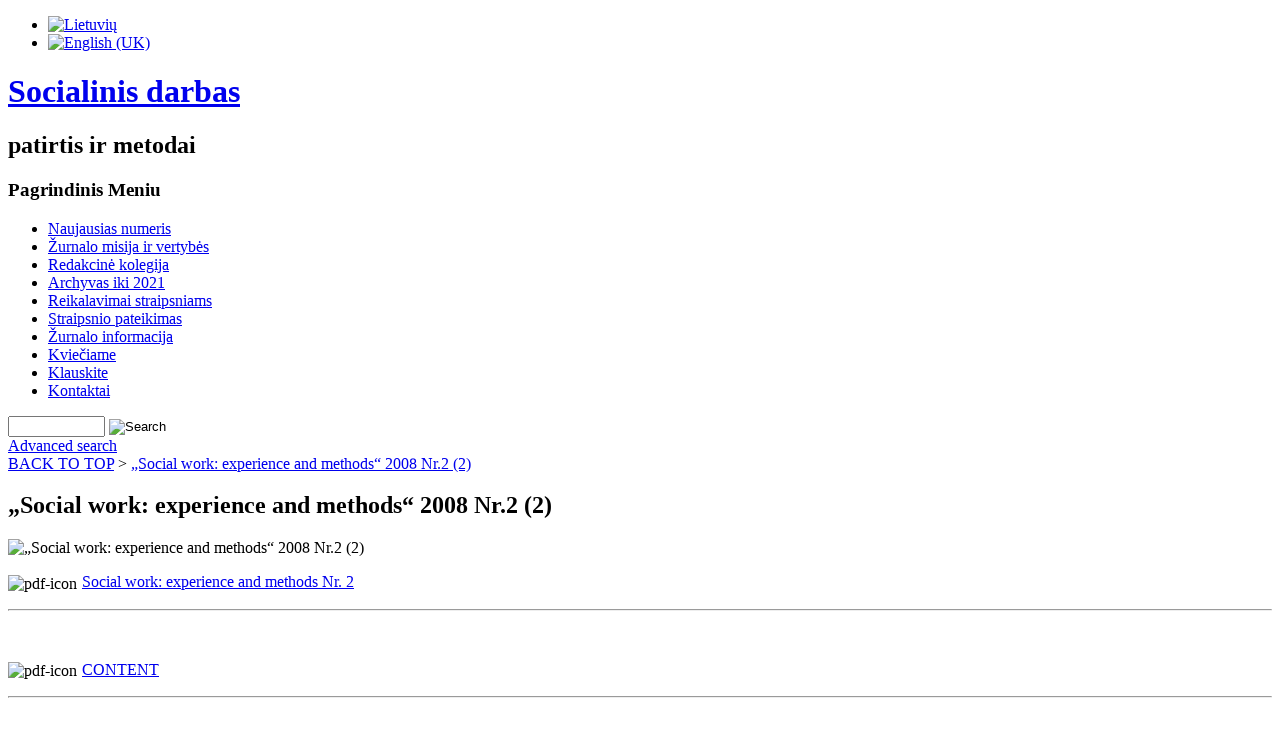

--- FILE ---
content_type: text/html; charset=utf-8
request_url: http://sd.vdu.lt/index.php/naujausias-numeris/20-social-work-experience-and-methods-2008-nr-2-2
body_size: 3523
content:
<!DOCTYPE html PUBLIC "-//W3C//DTD XHTML 1.0 Transitional//EN" "http://www.w3.org/TR/xhtml1/DTD/xhtml1-transitional.dtd">
<html xmlns="http://www.w3.org/1999/xhtml" xml:lang="lt-lt" dir="ltr" lang="lt-lt" >

<head>
      <base href="http://sd.vdu.lt/index.php/naujausias-numeris/20-social-work-experience-and-methods-2008-nr-2-2" />
  <meta http-equiv="content-type" content="text/html; charset=utf-8" />
  <title>„Socialinis darbas: patirtis ir metodai“</title>
  <link href="/index.php/naujausias-numeris/20-social-work-experience-and-methods-2008-nr-2-2?format=feed&amp;type=rss" rel="alternate" type="application/rss+xml" title="RSS 2.0" />
  <link href="/index.php/naujausias-numeris/20-social-work-experience-and-methods-2008-nr-2-2?format=feed&amp;type=atom" rel="alternate" type="application/atom+xml" title="Atom 1.0" />
  <link href="/templates/sdpm_lt_positions7/favicon.ico" rel="shortcut icon" type="image/vnd.microsoft.icon" />
  <link rel="stylesheet" href="/components/com_abook/assets/css/style.css" type="text/css" />
  <link rel="stylesheet" href="/plugins/system/jcemediabox/css/jcemediabox.css?0f4b05d31d948a43ed0927f64f899f2a" type="text/css" />
  <link rel="stylesheet" href="/plugins/system/jcemediabox/themes/standard/css/style.css?3916101f8145353a01c9db932758facb" type="text/css" />
  <link rel="stylesheet" href="/media/mod_languages/css/template.css" type="text/css" />
  <script src="/media/system/js/mootools-core.js" type="text/javascript"></script>
  <script src="/media/system/js/core.js" type="text/javascript"></script>
  <script src="/plugins/system/jcemediabox/js/jcemediabox.js?01f6bb1635ffb37306d7b368d146f889" type="text/javascript"></script>
  <script src="/media/system/js/mootools-more.js" type="text/javascript"></script>
  <script type="text/javascript">
JCEMediaBox.init({popup:{width:"",height:"",legacy:0,lightbox:0,shadowbox:0,resize:1,icons:1,overlay:1,overlayopacity:0.8,overlaycolor:"#000000",fadespeed:500,scalespeed:500,hideobjects:0,scrolling:"fixed",close:2,labels:{'close':'Close','next':'Next','previous':'Previous','cancel':'Cancel','numbers':'{$current} of {$total}'},cookie_expiry:"",google_viewer:0},tooltip:{className:"tooltip",opacity:0.8,speed:150,position:"br",offsets:{x: 16, y: 16}},base:"/",imgpath:"plugins/system/jcemediabox/img",theme:"standard",themecustom:"",themepath:"plugins/system/jcemediabox/themes",mediafallback:0,mediaselector:"audio,video"});
  </script>

    <link rel="stylesheet" href="/templates/system/css/system.css" />
    <link rel="stylesheet" href="/templates/system/css/general.css" />

    <!-- Created by Artisteer v4.1.0.60046 -->
    
    
    <meta name="viewport" content="initial-scale = 1.0, maximum-scale = 1.0, user-scalable = no, width = device-width">

    <!--[if lt IE 9]><script src="https://html5shiv.googlecode.com/svn/trunk/html5.js"></script><![endif]-->
    <link rel="stylesheet" href="/templates/sdpm_lt_positions7/css/template.css" media="screen">
    <!--[if lte IE 7]><link rel="stylesheet" href="/templates/sdpm_lt_positions7/css/template.ie7.css" media="screen" /><![endif]-->
    <link rel="stylesheet" href="/templates/sdpm_lt_positions7/css/template.responsive.css" media="all">
<link rel="stylesheet" type="text/css" href="http://fonts.googleapis.com/css?family=Aldrich&amp;subset=latin">
<link rel="shortcut icon" href="/favicon.ico" type="image/x-icon">
    <script>if ('undefined' != typeof jQuery) document._artxJQueryBackup = jQuery;</script>
    <script src="/templates/sdpm_lt_positions7/jquery.js"></script>
    <script>jQuery.noConflict();</script>

    <script src="/templates/sdpm_lt_positions7/script.js"></script>
        <script>if (document._artxJQueryBackup) jQuery = document._artxJQueryBackup;</script>
    <script src="/templates/sdpm_lt_positions7/script.responsive.js"></script>
</head>
<body>

<div id="art-main">
<header class="art-header"><!-- begin nostyle -->
<div class="art-nostyle">
<!-- begin nostyle content -->
<div class="mod-languages">

	<ul class="lang-block">
						<li class="lang-active" dir="ltr">
			<a href="/index.php">
							<img src="/media/mod_languages/images/lt.gif" alt="Lietuvių" title="Lietuvių" />						</a>
			</li>
								<li class="" dir="ltr">
			<a href="/index.php/en/">
							<img src="/media/mod_languages/images/en.gif" alt="English (UK)" title="English (UK)" />						</a>
			</li>
				</ul>

</div>
<!-- end nostyle content -->
</div>
<!-- end nostyle -->

    <div class="art-shapes">
        <div class="art-textblock art-object1780976173" data-left="0%">
        <div class="art-object1780976173-text-container">
        <div class="art-object1780976173-text"></div>
    </div>
    
</div>
            </div>

<h1 class="art-headline" data-left="2.53%">
    <a href="/">Socialinis darbas</a>
</h1>
<h2 class="art-slogan" data-left="2.45%">patirtis ir metodai</h2>

<div class="art-positioncontrol art-positioncontrol-850092740" id="CONTROL-ID" data-left="98.95%">
</div>




                
                    
</header>
<div class="art-sheet clearfix">
            <div class="art-layout-wrapper">
                <div class="art-content-layout">
                    <div class="art-content-layout-row">
                        <div class="art-layout-cell art-sidebar1">
<div class="art-vmenublock clearfix"><div class="art-vmenublockheader"><h3 class="t">Pagrindinis Meniu</h3></div><div class="art-vmenublockcontent"><ul class="art-vmenu"><li class="item-101 current active"><a class=" active" href="/index.php">Naujausias numeris</a></li><li class="item-117"><a href="/index.php/zurnalo-misija-ir-vertybes">Žurnalo misija ir vertybės</a></li><li class="item-116"><a href="/index.php/redakcine-kolegija">Redakcinė kolegija</a></li><li class="item-149"><a href="/index.php/archyvas">Archyvas iki 2021</a></li><li class="item-118"><a href="/index.php/reikalavimai-straipsniams">Reikalavimai straipsniams</a></li><li class="item-120"><a href="/index.php/straipsnio-pateikimas">Straipsnio pateikimas</a></li><li class="item-119"><a href="/index.php/zurnalo-informacija">Žurnalo informacija</a></li><li class="item-157"><a href="/index.php/kvieciame">Kviečiame</a></li><li class="item-158"><a href="/index.php/klauskite">Klauskite</a></li><li class="item-167"><a href="/index.php/kontaktai">Kontaktai</a></li></ul></div></div>



                        </div>

                        <div class="art-layout-cell art-content">
<article class="art-post art-messages"><div class="art-postcontent clearfix">
<div id="system-message-container">
</div></div></article><article class="art-post"><div class="art-postcontent clearfix"><div class="contact-category">
	                        		<form action="/index.php/naujausias-numeris/search" method="post" id="searchForm" name="searchForm">
                <input type="hidden" name="1308aa433234d9f98fc2599218142ca3" value="1" />                <div class="field-search">
                        <div>
				<input type="text" name="keyword" id="keyword" size="10" maxlength="50" value="" />
                        	<input type="hidden" name="task" value="search.search" />
                        	<input type="image" name="Search" value="Search" onclick="this.form.submit()" class="button art-button" src="/components/com_abook/assets/images/find.png" />
			</div>
                        <div>
                        	                        	<a href="/index.php/naujausias-numeris/search">Advanced search</a>
                        </div>
                </div>
		</form>
	                <div class="clr"></div>
                                <div class="abook-path">
                        		<a href="/index.php/archyvas">BACK TO TOP</a> >        	<a href="/index.php/naujausias-numeris/20-social-work-experience-and-methods-2008-nr-2-2">„Social work: experience and methods“ 2008 Nr.2 (2)</a>	                </div>
        <div class="clr"></div>
        <h2>
	„Social work: experience and methods“ 2008 Nr.2 (2)</h2>
	<div class="abook_category_desc">
			<img src="/images/covers/sdpm_virselis2012_small.jpg" class="cat-image" alt="„Social work: experience and methods“ 2008 Nr.2 (2)" />
				<p><img style="margin-right: 5px; vertical-align: middle;" alt="pdf-icon" src="/images/icons/pdf-icon.png" height="30" width="30" /><a target="_blank" href="/images/knygos/nr2.pdf">Social work: experience and methods Nr. 2</a></p>
<hr />
<p> </p>
<p><img style="margin-right: 5px; vertical-align: middle;" alt="pdf-icon" src="/images/icons/pdf-icon.png" height="30" width="30" /><a target="_blank" href="/images/straipsniai/Sd 2(2)_Content.pdf"></a><a target="_blank" href="/images/straipsniai/Sd 2(2)_Content.pdf">CONTENT</a></p>
<hr />
<p> </p>
<p> </p>		<div class="clr"></div>
	</div>


	<p> No books	 </p>

</div></div></article>


                        </div>
                                            </div>
                </div>
            </div>
<div class="art-content-layout"><div class="art-content-layout-row"><div class="art-layout-cell art-layout-sidebar-bg" style="width: 100%;"><div class="art-block clearfix"><div class="art-blockheader"><h3 class="t">Nuorodos:</h3></div><div class="art-blockcontent"><div class="custom"  >
	<div style="text-align: left;"><a class="borderit" href="http://vdu.lt/" target="_blank"><img style="float: left;" src="/images/nuorodos/vdult_baneris.jpg" alt="vdult baneris" onmouseover="this.src='/images/nuorodos/vdult_baneris2.jpg';" onmouseout="this.src='/images/nuorodos/vdult_baneris.jpg';" nbsp="" height="70" width="180" /></a>&nbsp;<a class="borderit" href="http://smf.vdu.lt/" target="_blank"><img onmouseover="this.src='/images/nuorodos/SMF_baneris2.jpg';" onmouseout="this.src='/images/nuorodos/SMF_baneris.jpg';" alt="SMF baneris" src="/images/nuorodos/SMF_baneris.jpg" height="70" width="180" /></a>&nbsp;<a class="borderit" href="http://socialinisdarbas.vdu.lt/" target="_blank"><img onmouseover="this.src='/images/nuorodos/sdk_baneris2.jpg';" onmouseout="this.src='/images/nuorodos/sdk_baneris.jpg';" alt="sdk baneris" src="/images/nuorodos/sdk_baneris.jpg" height="70" width="180" /></a>&nbsp;<a class="borderit" href="http://www.socdarbas.lt/" target="_blank"><img onmouseover="this.src='/images/nuorodos/socdarbas_baneris2.jpg';" onmouseout="this.src='/images/nuorodos/socdarbas_baneris.jpg';" alt="sdk baneris" src="/images/nuorodos/socdarbas_baneris.jpg" height="70" width="180" /></a>
</div></div></div></div><div class="art-block clearfix"><div class="art-blockcontent"><div class="custom"  >
	<hr />
<p><a target="_blank" rel="license" href="http://creativecommons.org/licenses/by/4.0/"><img alt="Creative Commons License" style="border-width: 0px; float: right;" src="https://i.creativecommons.org/l/by/4.0/88x31.png" /></a></p></div></div></div></div></div></div>
<footer class="art-footer">


<!-- <div style="position:relative;padding-left:10px;padding-right:10px"><p><span style="font-family: Aldrich, Arial, 'Arial Unicode MS', Helvetica, sans-serif; font-variant: small-caps;">Copyright © 2013. Socialinis darbas: Patirtis ir metodai. All Rights Reserved.</span></p></div>
-->

<!--//footeris-->
<div style="position:relative;padding-left:10px;padding-right:10px"><p><span style="font-family: Aldrich, Arial, 'Arial Unicode MS', Helvetica, sans-serif; font-variant: small-caps;"> Copyright &copy; 2013 - 2026. "Social work: experience and methods" </div>


</footer>

    </div>
    <p class="art-page-footer">
        <span id="art-footnote-links">Designed by Andrius!.</span>
    </p>
</div>



</body>
</html>